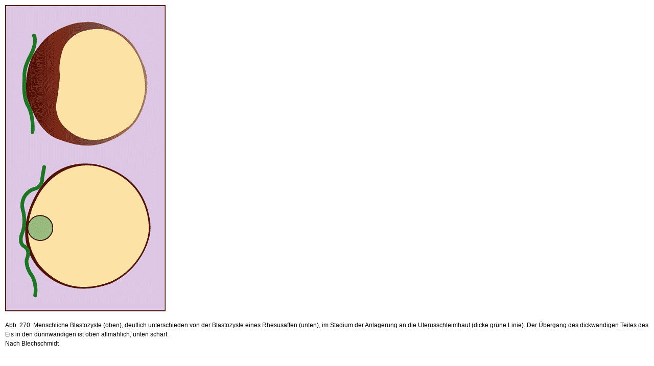

--- FILE ---
content_type: text/html; charset=ISO-8859-1
request_url: https://www.genesisnet.info/bild.php?Sprache=de&ID=270
body_size: 391
content:
<!DOCTYPE HTML PUBLIC "-//W3C//DTD HTML 4.01 Transitional//EN" "http://www.w3.org/TR/html4/loose.dtd">
<html><head>
<meta http-equiv="content-type" content="text/html; charset=ISO-8859-1">
<link rel="stylesheet" type="text/css" href="standard.css" />

<title>Abb. 270: Blastozyste
Mensch-Affe</title></head>
<body text=#000000 bgcolor=#FFFFFF link=#FF0000 alink=#FF0000 vlink=#FF0000><div class=bild><img src="bilder/bild_270_g" lowsrc="bilder/bild_270_k" width="314" height="600" border=0 alt=''><br><br>
Abb. 270: Menschliche Blastozyste (oben), deutlich unterschieden von der Blastozyste eines Rhesusaffen (unten), im Stadium der Anlagerung an die Uterusschleimhaut (dicke gr&uuml;ne Linie). Der &Uuml;bergang des dickwandigen Teiles des Eis in den d&uuml;nnwandigen ist oben allm&auml;hlich, unten scharf. <br>
Nach Blechschmidt</div><script language="JavaScript">
<!--
window.resizeTo(344,900);
//-->
</script>
</body></html>

--- FILE ---
content_type: text/css
request_url: https://www.genesisnet.info/standard.css
body_size: 179
content:
body {
        padding : 0;
        margin : 0;
}
p{
        margin : 0;
        padding-left : 128px;
        padding-right : 30px;
        padding-bottom : 9px;
        color : #000000;
        font-family : Verdana,Arial,Helvetica;
        font-size : 12px;
        font-weight : normal;
        line-height : 18px;
}

div,td{
        margin : 0;
        padding : 0;
        color : #000000;
        font-family : Verdana,Arial,Helvetica;
        font-size : 12px;
        font-weight : normal;
        line-height : 18px;
}
div.bild {
    padding: 10px;
}
a{
        text-decoration : none;
}
a:hover{
        text-decoration: underline;
}
p a, div a, td a
{
        color : #639FD5;
        font-weight : 800;
}
h1 {
        margin : 0;
        padding-left : 10px;
        padding-right : 30px;
        padding-bottom : 0;
        color : #FFFFFF;
        font-family : Verdana,Arial,Helvetica;
        font-size : 14px;
        line-height : 16px;
        font-weight : 800;
}
h2{
        padding-top:26px;
        padding-left : 128px;
        padding-right : 30px;
        padding-bottom : 0;
        color:#013E78;
        font-size : 15px;
        font-weight : 800;
        line-height : 18px;
}
p.fr{
        padding-left : 5px;
        color : #666666;
        font-weight : 800;
        font-size : 12px;
        line-height : 18px;
        padding-top : 10px;
}
p.fr a{
        color : #013E78;
}
td.fg1{
        padding-left : 15px;
        padding-right : 40px;
        font-weight : 800;
        color : #999999;
        font-size : 12px;
        line-height : 18px;
        padding-top : 0px;
}
td.fg1 a, td.fg1 a:visited{
        color : #53A93E;
}
p.lfg
{
        padding-left : 15px;
        color : #639FD5;
        font-size : 11px;
        font-weight : 800;
        line-height : 18px;
        padding-bottom : 0;
}
td.fr{
        color : #013E78;
        font-size : 12px;
        font-weight : 800;
        line-height : 18px;
        padding-top : 10px;
}